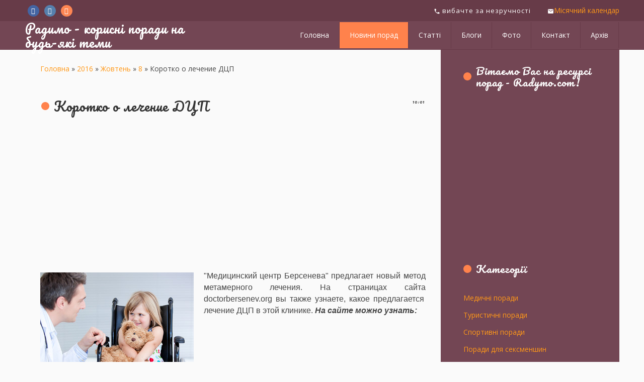

--- FILE ---
content_type: text/html; charset=UTF-8
request_url: https://radymo.com/news/korotko_o_lechenie_dcp/2016-10-08-8219
body_size: 10961
content:
<!DOCTYPE html>
<html>
<head>
 <meta http-equiv="Content-Type" content="text/html; charset=utf-8">
 <title>Коротко о лечение ДЦП - 8 Жовтня 2016 - Радимо - корисні поради на будь-які теми</title>
 <meta name="viewport" content="width=device-width, initial-scale=1.0, maximum-scale=1.0, user-scalable=no"/>
 
 
 
 <link type="text/css" rel="StyleSheet" href="/.s/src/shop.css"/>
 
 <style>
 @font-face {
 font-family: "FontAwesome";
 font-style: normal;
 font-weight: normal;
 src: url("/.s/src/font/fontawesome-webfont.eot?#iefix&v=4.3.0") format("embedded-opentype"), url("/.s/src/font/fontawesome-webfont.woff2?v=4.3.0") format("woff2"), url("/.s/src/font/fontawesome-webfont.woff?v=4.3.0") format("woff"), url("/.s/src/font/fontawesome-webfont.ttf?v=4.3.0") format("truetype"), url("/.s/src/font/fontawesome-webfont.svg?v=4.3.0#fontawesomeregular") format("svg");
 }
 </style>
 <link type="text/css" rel="stylesheet" href="/_st/my.css" />

	<link rel="stylesheet" href="/.s/src/base.min.css?v=221008" />
	<link rel="stylesheet" href="/.s/src/layer7.min.css?v=221008" />

	<script src="/.s/src/jquery-1.12.4.min.js"></script>
	
	<script src="/.s/src/uwnd.min.js?v=221008"></script>
	<link rel="stylesheet" href="/.s/src/ulightbox/ulightbox.min.css" />
	<script src="/.s/src/ulightbox/ulightbox.min.js"></script>
	<script>
/* --- UCOZ-JS-DATA --- */
window.uCoz = {"layerType":7,"country":"US","module":"news","site":{"host":"radymo.ucoz.com","domain":"radymo.com","id":"dradymo"},"language":"uk","ssid":"161364314375046460613","sign":{"7254":"Змінити розмір","7253":"Розпочати слайдшоу","3125":"Закрити","5458":"Уперед","5255":"Помічник","7251":"Запитаний контент не може бути завантажений<br/>Будь ласка, спробуйте пізніше.","7252":"Попередній","7287":"Перейти на сторінку з фотографією."},"uLightboxType":1};
/* --- UCOZ-JS-CODE --- */

		function eRateEntry(select, id, a = 65, mod = 'news', mark = +select.value, path = '', ajax, soc) {
			if (mod == 'shop') { path = `/${ id }/edit`; ajax = 2; }
			( !!select ? confirm(select.selectedOptions[0].textContent.trim() + '?') : true )
			&& _uPostForm('', { type:'POST', url:'/' + mod + path, data:{ a, id, mark, mod, ajax, ...soc } });
		}

		function updateRateControls(id, newRate) {
			let entryItem = self['entryID' + id] || self['comEnt' + id];
			let rateWrapper = entryItem.querySelector('.u-rate-wrapper');
			if (rateWrapper && newRate) rateWrapper.innerHTML = newRate;
			if (entryItem) entryItem.querySelectorAll('.u-rate-btn').forEach(btn => btn.remove())
		}
function loginPopupForm(params = {}) { new _uWnd('LF', ' ', -250, -100, { closeonesc:1, resize:1 }, { url:'/index/40' + (params.urlParams ? '?'+params.urlParams : '') }) }
/* --- UCOZ-JS-END --- */
</script>

	<style>.UhideBlock{display:none; }</style>
</head>
<body class="news">

<!--U1AHEADER1Z--><header>
 <div class="head-top">
 <div class="wrapper">
 <div class="head-l">
 <div class="soc-block">
 <span class="fb-soc"><a href="https://facebook.com" target="_blank" class="fa fa-facebook"></a></span>
 <span class="tw-soc"><a href="https://twitter.com/radymocom" target="_blank" class="fa fa-twitter"></a></span>
 <span class="inst-soc"><a href="https://vk.com" target="_blank" class="fa fa-instagram"></a></span>
 </div>
 </div>
 <div class="head-r">
 <div class="cont-phone">
 <span><i class="material-icons">phone</i> вибачте за незручності</span>
 <span><i class="material-icons">mail</i><a href="/index/misjachnyj_kalendar/0-6" title="Місячний календар">Місячний календар</a></span>
 </div>
 </div>
 </div>
 </div>
 <div class="wrapper">
 <div class="logo"><a class="logo-lnk" href="https://radymo.com/" title="Головна">Радимо - корисні поради на будь-які теми</a></div>
 <div class="mobile-menu-list">
 <div class="show-menu material-icons" id="show-menu">menu</div>
 </div>
 <div class="main-menu">
 <nav id="catmenu">
 <!-- <sblock_nmenu> -->
<!-- <bc> --><div id="uNMenuDiv1" class="uMenuV"><ul class="uMenuRoot">
<li><a  href="/" ><span>Головна</span></a></li>
<li><a class=" uMenuItemA" href="/news/" ><span>Новини порад</span></a></li>
<li><a  href="/publ" ><span>Статті</span></a></li>
<li><a  href="/blog" ><span>Блоги</span></a></li>
<li><a  href="/photo" ><span>Фото</span></a></li>
<li><a  href="/index/0-3" ><span>Контакт</span></a></li>
<li><a  href="/index/arkhiv_zapisiv/0-5" ><span>Архів</span></a></li></ul></div><!-- </bc> -->
<!-- </sblock_nmenu> -->
 <div class="clr"></div>
 </nav>
 </div>
 </div>

<script data-ad-client="ca-pub-9345143354393481" async src="https://pagead2.googlesyndication.com/pagead/js/adsbygoogle.js"></script>

</header><!--/U1AHEADER1Z-->
<!--U1PROMO1Z--><!--/U1PROMO1Z-->

<div class="wrapper main_wrapper">
 <div id="casing" class="upage_entry">
 
 <!-- <middle> -->
 <div id="content"
 >
 <section><!-- <body> --><div class="breadcrumbs-wrapper">
 <div class="breadcrumbs"><a href="https://radymo.com/"><!--<s5176>-->Головна<!--</s>--></a> &raquo; <a class="dateBar breadcrumb-item" href="/news/2016-00">2016</a> <span class="breadcrumb-sep">&raquo;</span> <a class="dateBar breadcrumb-item" href="/news/2016-10">Жовтень</a> <span class="breadcrumb-sep">&raquo;</span> <a class="dateBar breadcrumb-item" href="/news/2016-10-08">8</a> &raquo; Коротко о лечение ДЦП</div>
</div><hr />
<table border="0" width="100%" cellspacing="1" cellpadding="2" class="eBlock">
<tr><td width="100%"><div class="eTitle"><div style="float:right;font-size:9px;">10:01 </div>Коротко о лечение ДЦП</div></td></tr>
<tr><td class="eMessage">

<script async src="https://pagead2.googlesyndication.com/pagead/js/adsbygoogle.js"></script>
<ins class="adsbygoogle"
 style="display:block; text-align:center;"
 data-ad-layout="in-article"
 data-ad-format="fluid"
 data-ad-client="ca-pub-9345143354393481"
 data-ad-slot="4618719017"></ins>
<script>
 (adsbygoogle = window.adsbygoogle || []).push({});
</script>

<p style="text-align: justify;"><!--IMG1--><a href="/_nw/82/40225022.jpg" class="ulightbox" target="_blank" title="Натисніть для перегляду в повному розмірі..."><img style="margin:0;padding:0;border:0;" src="/_nw/82/s40225022.jpg" align="left" /></a><!--IMG1--> <span style="font-size:16px;"><span style="font-family: arial,helvetica,sans-serif;">&quot;Медицинский центр Берсенева&quot; предлагает новый метод метамерного лечения. На страницах сайта</span></span><span style="font-size:16px;"><span style="font-family: arial,helvetica,sans-serif;"> doctorbersenev.org вы также узнаете, какое предлагается лечение ДЦП в этой клинике. <em><strong>На сайте можно узнать:</strong></em></span></span></p>

<p style="text-align: justify;"><span style="font-size:16px;"><span style="font-family: arial,helvetica,sans-serif;">1. Особенности.<br />
2. Список диагнозов, которые лечат в центре.<br />
3. Цена лечения.<br />
4. &quot;Вопросы и ответы&quot;.<br />
5. Книги доктора Берсенева.<br />
6. Его фонд.</span></span></p>

<p style="text-align: justify;"><em><strong><span style="font-size:16px;"><span style="font-family: arial,helvetica,sans-serif;">Диагнозы:</span></span></strong></em></p>

<p style="text-align: justify;"><span style="font-size:16px;"><span style="font-family: arial,helvetica,sans-serif;">1. Лечение позвоночника без операции. Использование нейрорефлексотерапии и введение лекарств.<br />
2. Лечение грыжи.<br />
3. Лечение протрузии.<br />
4. Стеноз.<br />
5. Спондилез.<br />
6. Осложнения остеохондроза.<br />
7. Голеностопный периартроз.<br />
8. Лечение &quot;пяточной шпоры&quot;.</span></span></p>

<p style="text-align: justify;"><span style="font-size:16px;"><span style="font-family: arial,helvetica,sans-serif;">При лечении спины используется комплексный подход. Позвоночник долго лечится. Длительность зависит от стадии, от степени разрушения хрящевых суставов, от возраста, веса, образа жизни.</span></span></p>

<p style="text-align: justify;"><em><strong><span style="font-size:16px;"><span style="font-family: arial,helvetica,sans-serif;">Преимущества центра:</span></span></strong></em></p>

<p style="text-align: justify;"><span style="font-size:16px;"><span style="font-family: arial,helvetica,sans-serif;">1. Комфортные условия.<br />
2. Сеансы лечения проводятся только врачами.<br />
3. Услуги массажа.<br />
4. Помощь в дневном стационаре.<br />
5. Посещение семейного доктора, специалиста по физической реабилитации.<br />
6. Метамерное лечение проводится только в этом центре.</span></span></p>

<p style="text-align: justify;"><span style="font-size:16px;"><span style="font-family: arial,helvetica,sans-serif;">ДЦП &mdash; детский церебральный паралич. Заболевание возникает вследствие недоразвития или повреждения головного мозга в шейном отделении позвоночника.</span></span></p>

<p style="text-align: justify;"><em><strong><span style="font-size:16px;"><span style="font-family: arial,helvetica,sans-serif;">Услуги:</span></span></strong></em></p>

<p style="text-align: justify;"><span style="font-size:16px;"><span style="font-family: arial,helvetica,sans-serif;">1. Индивидуальная программа &mdash; 300 гривен.<br />
2. Продолжение лечения &mdash; 150 гривен.<br />
3. Сеанс амбулаторного лечения &mdash; 410 гривен.<br />
4. Сеанс амбулаторной и нейрометамерной рефлексотерапии с лекарственными препаратами &mdash; 170 гривен.</span></span></p>

<p style="text-align: justify;"><span style="font-size:16px;"><span style="font-family: arial,helvetica,sans-serif;">ДЦП &mdash; не наследственное заболевание. <em><strong>Факторы риска:</strong></em></span></span></p>

<p style="text-align: justify;"><span style="font-size:16px;"><span style="font-family: arial,helvetica,sans-serif;">1. Пренатальные нарушения &mdash; инфекции, патологии беременности.</span></span></p>

<p style="text-align: justify;"><span style="font-size:16px;"><span style="font-family: arial,helvetica,sans-serif;">2. Перенатальные нарушения в родах.</span></span></p>

<p style="text-align: justify;"><span style="font-size:16px;"><span style="font-family: arial,helvetica,sans-serif;">3. Послеродовые нарушения.</span></span></p>

<p style="text-align: justify;"><span style="font-size:16px;"><span style="font-family: arial,helvetica,sans-serif;">Использование метамерного метода позволит превратить ДЦП из таких тяжелых, безнадежных&nbsp; болезней в хорошо излечимые, с хорошей перспективой. Это уникальное комплексное лечение с определенной последовательностью, обеспечит благоприятный результат.</span></span></p>

<p style="text-align: justify;"><em><strong><span style="font-size:16px;"><span style="font-family: arial,helvetica,sans-serif;">Предлагаются дополнительные услуги:</span></span></strong></em></p>

<p style="text-align: justify;"><span style="font-size:16px;"><span style="font-family: arial,helvetica,sans-serif;">1. По реабилитации.<br />
2. Посещение логопеда.<br />
3. Можно воспользоваться курсом логопедического массажа.</span></span></p>

<p style="text-align: justify;"><em><span style="font-size:16px;"><span style="font-family: arial,helvetica,sans-serif;">Вера Карббовская специально для http://radymo.com</span></span></em></p> 

<script async src="https://pagead2.googlesyndication.com/pagead/js/adsbygoogle.js"></script>
<ins class="adsbygoogle"
 style="display:block; text-align:center;"
 data-ad-layout="in-article"
 data-ad-format="fluid"
 data-ad-client="ca-pub-9345143354393481"
 data-ad-slot="4618719017"></ins>
<script>
 (adsbygoogle = window.adsbygoogle || []).push({});
</script>

</td></tr>
<tr><td colspan="2" class="eDetails">
<div class="rate-stars-wrapper" style="float:right">
		<style type="text/css">
			.u-star-rating-17 { list-style:none; margin:0px; padding:0px; width:85px; height:17px; position:relative; background: url('/.s/t/1813/rating.png') top left repeat-x }
			.u-star-rating-17 li{ padding:0px; margin:0px; float:left }
			.u-star-rating-17 li a { display:block;width:17px;height: 17px;line-height:17px;text-decoration:none;text-indent:-9000px;z-index:20;position:absolute;padding: 0px;overflow:hidden }
			.u-star-rating-17 li a:hover { background: url('/.s/t/1813/rating.png') left center;z-index:2;left:0px;border:none }
			.u-star-rating-17 a.u-one-star { left:0px }
			.u-star-rating-17 a.u-one-star:hover { width:17px }
			.u-star-rating-17 a.u-two-stars { left:17px }
			.u-star-rating-17 a.u-two-stars:hover { width:34px }
			.u-star-rating-17 a.u-three-stars { left:34px }
			.u-star-rating-17 a.u-three-stars:hover { width:51px }
			.u-star-rating-17 a.u-four-stars { left:51px }
			.u-star-rating-17 a.u-four-stars:hover { width:68px }
			.u-star-rating-17 a.u-five-stars { left:68px }
			.u-star-rating-17 a.u-five-stars:hover { width:85px }
			.u-star-rating-17 li.u-current-rating { top:0 !important; left:0 !important;margin:0 !important;padding:0 !important;outline:none;background: url('/.s/t/1813/rating.png') left bottom;position: absolute;height:17px !important;line-height:17px !important;display:block;text-indent:-9000px;z-index:1 }
		</style><script>
			var usrarids = {};
			function ustarrating(id, mark) {
				if (!usrarids[id]) {
					usrarids[id] = 1;
					$(".u-star-li-"+id).hide();
					_uPostForm('', { type:'POST', url:`/news`, data:{ a:65, id, mark, mod:'news', ajax:'2' } })
				}
			}
		</script><ul id="uStarRating8219" class="uStarRating8219 u-star-rating-17" title="Рейтинг: 3.0/2">
			<li id="uCurStarRating8219" class="u-current-rating uCurStarRating8219" style="width:60%;"></li><li class="u-star-li-8219"><a href="javascript:;" onclick="ustarrating('8219', 1)" class="u-one-star">1</a></li>
				<li class="u-star-li-8219"><a href="javascript:;" onclick="ustarrating('8219', 2)" class="u-two-stars">2</a></li>
				<li class="u-star-li-8219"><a href="javascript:;" onclick="ustarrating('8219', 3)" class="u-three-stars">3</a></li>
				<li class="u-star-li-8219"><a href="javascript:;" onclick="ustarrating('8219', 4)" class="u-four-stars">4</a></li>
				<li class="u-star-li-8219"><a href="javascript:;" onclick="ustarrating('8219', 5)" class="u-five-stars">5</a></li></ul></div>
<span class="e-category"><span class="ed-title"><!--<s3179>-->Категорія<!--</s>-->:</span> <span class="ed-value"><a href="/news/medychni_porady/1-0-1">Медичні поради</a></span></span><span class="ed-sep"> | </span>
<span class="e-reads"><span class="ed-title"><!--<s3177>-->Переглядів<!--</s>-->:</span> <span class="ed-value">1404</span></span><span class="ed-sep"> | </span>
<span class="e-author"><span class="ed-title"><!--<s3178>-->Додав<!--</s>-->:</span> <span class="ed-value"><a href="javascript:;" rel="nofollow" onclick="window.open('/index/8-2', 'up2', 'scrollbars=1,top=0,left=0,resizable=1,width=700,height=375'); return false;">radymo</a></span></span>
<span class="ed-sep"> | </span><span class="e-tags"><span class="ed-title"><!--<s5308>-->Теги<!--</s>-->:</span> <span class="ed-value"><noindex><a href="/search/%D0%BB%D0%B5%D1%87%D0%B5%D0%BD%D0%B8%D0%B5%20%D0%94%D0%A6%D0%9F/" rel="nofollow" class="eTag">лечение ДЦП</a></noindex></span></span>
<span class="ed-sep"> | </span><span class="e-rating"><span class="ed-title"><!--<s3119>-->Рейтинг<!--</s>-->:</span> <span class="ed-value"><span id="entRating8219">3.0</span>/<span id="entRated8219">2</span></span></span></td></tr>
</table>
<table border="0" cellpadding="0" cellspacing="0" width="100%">
<tr><td width="60%" height="25"><!--<s5183>-->Всього коментарів<!--</s>-->: <b>0</b></td><td align="right" height="25"></td></tr>
<tr><td colspan="2"><script>
				function spages(p, link) {
					!!link && location.assign(atob(link));
				}
			</script>
			<div id="comments"></div>
			<div id="newEntryT"></div>
			<div id="allEntries"></div>
			<div id="newEntryB"></div><script>
			
		Object.assign(uCoz.spam ??= {}, {
			config : {
				scopeID  : 0,
				idPrefix : 'comEnt',
			},
			sign : {
				spam            : 'Спам',
				notSpam         : 'Не спам',
				hidden          : 'Спам-повідомлення приховано.',
				shown           : 'Спам-повідомлення показано.',
				show            : 'Показати',
				hide            : 'Сховати',
				admSpam         : 'Разрешить жалобы',
				admSpamTitle    : 'Разрешить пользователям сайта помечать это сообщение как спам',
				admNotSpam      : 'Это не спам',
				admNotSpamTitle : 'Пометить как не-спам, запретить пользователям жаловаться на это сообщение',
			},
		})
		
		uCoz.spam.moderPanelNotSpamClick = function(elem) {
			var waitImg = $('<img align="absmiddle" src="/.s/img/fr/EmnAjax.gif">');
			var elem = $(elem);
			elem.find('img').hide();
			elem.append(waitImg);
			var messageID = elem.attr('data-message-id');
			var notSpam   = elem.attr('data-not-spam') ? 0 : 1; // invert - 'data-not-spam' should contain CURRENT 'notspam' status!

			$.post('/index/', {
				a          : 101,
				scope_id   : uCoz.spam.config.scopeID,
				message_id : messageID,
				not_spam   : notSpam
			}).then(function(response) {
				waitImg.remove();
				elem.find('img').show();
				if (response.error) {
					alert(response.error);
					return;
				}
				if (response.status == 'admin_message_not_spam') {
					elem.attr('data-not-spam', true).find('img').attr('src', '/.s/img/spamfilter/notspam-active.gif');
					$('#del-as-spam-' + messageID).hide();
				} else {
					elem.removeAttr('data-not-spam').find('img').attr('src', '/.s/img/spamfilter/notspam.gif');
					$('#del-as-spam-' + messageID).show();
				}
				//console.log(response);
			});

			return false;
		};

		uCoz.spam.report = function(scopeID, messageID, notSpam, callback, context) {
			return $.post('/index/', {
				a: 101,
				scope_id   : scopeID,
				message_id : messageID,
				not_spam   : notSpam
			}).then(function(response) {
				if (callback) {
					callback.call(context || window, response, context);
				} else {
					window.console && console.log && console.log('uCoz.spam.report: message #' + messageID, response);
				}
			});
		};

		uCoz.spam.reportDOM = function(event) {
			if (event.preventDefault ) event.preventDefault();
			var elem      = $(this);
			if (elem.hasClass('spam-report-working') ) return false;
			var scopeID   = uCoz.spam.config.scopeID;
			var messageID = elem.attr('data-message-id');
			var notSpam   = elem.attr('data-not-spam');
			var target    = elem.parents('.report-spam-target').eq(0);
			var height    = target.outerHeight(true);
			var margin    = target.css('margin-left');
			elem.html('<img src="/.s/img/wd/1/ajaxs.gif">').addClass('report-spam-working');

			uCoz.spam.report(scopeID, messageID, notSpam, function(response, context) {
				context.elem.text('').removeClass('report-spam-working');
				window.console && console.log && console.log(response); // DEBUG
				response.warning && window.console && console.warn && console.warn( 'uCoz.spam.report: warning: ' + response.warning, response );
				if (response.warning && !response.status) {
					// non-critical warnings, may occur if user reloads cached page:
					if (response.warning == 'already_reported' ) response.status = 'message_spam';
					if (response.warning == 'not_reported'     ) response.status = 'message_not_spam';
				}
				if (response.error) {
					context.target.html('<div style="height: ' + context.height + 'px; line-height: ' + context.height + 'px; color: red; font-weight: bold; text-align: center;">' + response.error + '</div>');
				} else if (response.status) {
					if (response.status == 'message_spam') {
						context.elem.text(uCoz.spam.sign.notSpam).attr('data-not-spam', '1');
						var toggle = $('#report-spam-toggle-wrapper-' + response.message_id);
						if (toggle.length) {
							toggle.find('.report-spam-toggle-text').text(uCoz.spam.sign.hidden);
							toggle.find('.report-spam-toggle-button').text(uCoz.spam.sign.show);
						} else {
							toggle = $('<div id="report-spam-toggle-wrapper-' + response.message_id + '" class="report-spam-toggle-wrapper" style="' + (context.margin ? 'margin-left: ' + context.margin : '') + '"><span class="report-spam-toggle-text">' + uCoz.spam.sign.hidden + '</span> <a class="report-spam-toggle-button" data-target="#' + uCoz.spam.config.idPrefix + response.message_id + '" href="javascript:;">' + uCoz.spam.sign.show + '</a></div>').hide().insertBefore(context.target);
							uCoz.spam.handleDOM(toggle);
						}
						context.target.addClass('report-spam-hidden').fadeOut('fast', function() {
							toggle.fadeIn('fast');
						});
					} else if (response.status == 'message_not_spam') {
						context.elem.text(uCoz.spam.sign.spam).attr('data-not-spam', '0');
						$('#report-spam-toggle-wrapper-' + response.message_id).fadeOut('fast');
						$('#' + uCoz.spam.config.idPrefix + response.message_id).removeClass('report-spam-hidden').show();
					} else if (response.status == 'admin_message_not_spam') {
						elem.text(uCoz.spam.sign.admSpam).attr('title', uCoz.spam.sign.admSpamTitle).attr('data-not-spam', '0');
					} else if (response.status == 'admin_message_spam') {
						elem.text(uCoz.spam.sign.admNotSpam).attr('title', uCoz.spam.sign.admNotSpamTitle).attr('data-not-spam', '1');
					} else {
						alert('uCoz.spam.report: unknown status: ' + response.status);
					}
				} else {
					context.target.remove(); // no status returned by the server - remove message (from DOM).
				}
			}, { elem: elem, target: target, height: height, margin: margin });

			return false;
		};

		uCoz.spam.handleDOM = function(within) {
			within = $(within || 'body');
			within.find('.report-spam-wrap').each(function() {
				var elem = $(this);
				elem.parent().prepend(elem);
			});
			within.find('.report-spam-toggle-button').not('.report-spam-handled').click(function(event) {
				if (event.preventDefault ) event.preventDefault();
				var elem    = $(this);
				var wrapper = elem.parents('.report-spam-toggle-wrapper');
				var text    = wrapper.find('.report-spam-toggle-text');
				var target  = elem.attr('data-target');
				target      = $(target);
				target.slideToggle('fast', function() {
					if (target.is(':visible')) {
						wrapper.addClass('report-spam-toggle-shown');
						text.text(uCoz.spam.sign.shown);
						elem.text(uCoz.spam.sign.hide);
					} else {
						wrapper.removeClass('report-spam-toggle-shown');
						text.text(uCoz.spam.sign.hidden);
						elem.text(uCoz.spam.sign.show);
					}
				});
				return false;
			}).addClass('report-spam-handled');
			within.find('.report-spam-remove').not('.report-spam-handled').click(function(event) {
				if (event.preventDefault ) event.preventDefault();
				var messageID = $(this).attr('data-message-id');
				del_item(messageID, 1);
				return false;
			}).addClass('report-spam-handled');
			within.find('.report-spam-btn').not('.report-spam-handled').click(uCoz.spam.reportDOM).addClass('report-spam-handled');
			window.console && console.log && console.log('uCoz.spam.handleDOM: done.');
			try { if (uCoz.manageCommentControls) { uCoz.manageCommentControls() } } catch(e) { window.console && console.log && console.log('manageCommentControls: fail.'); }

			return this;
		};
	
			uCoz.spam.handleDOM();
		</script></td></tr>
<tr><td colspan="2" align="center"></td></tr>
<tr><td colspan="2" height="10"></td></tr>
</table>

 <div align="center" class="commReg"><!--<s5237>-->Додавати коментарі можуть лише зареєстровані користувачі.<!--</s>--><br />[ <a href="/index/3"><!--<s3089>-->Реєстрація<!--</s>--></a> | <a href="javascript:;" rel="nofollow" onclick="loginPopupForm(); return false;"><!--<s3087>-->Вхід<!--</s>--></a> ]</div>

<!-- </body> --></section>
 </div>
 
 <aside id="sidebar">
 
 <div class="sidebox marked">
 <div class="sidetitle"><span><!--<s5212>-->Вітаємо Вас на ресурсі порад - Radymo.com<!--</s>-->!</span></div>
 <div class="inner">
 <div class="user-box">
 
<script async src="https://pagead2.googlesyndication.com/pagead/js/adsbygoogle.js"></script>
<!-- 250*250 -->
<ins class="adsbygoogle"
 style="display:inline-block;width:250px;height:250px"
 data-ad-client="ca-pub-9345143354393481"
 data-ad-slot="3752168954"></ins>
<script>
 (adsbygoogle = window.adsbygoogle || []).push({});
</script>

 </div>
 </div>
 </div>
 
 <!--U1CLEFTER1Z--><!-- <block2> -->

<!-- </block2> -->

<!-- <block3> -->

<!-- </block3> -->

<!-- <block4> -->

<!-- </block4> -->

<!-- <block5> -->

<div class="sidebox">
 <div class="sidetitle">
 <span><!-- <bt> --><!--<s5351>-->Категорії<!--</s>--><!-- </bt> --></span></div>
 <div class="inner">
 <!-- <bc> --><table border="0" cellspacing="1" cellpadding="0" width="100%" class="catsTable"><tr>
					<td style="width:100%" class="catsTd" valign="top" id="cid1">
						<a href="/news/medychni_porady/1-0-1" class="catNameActive">Медичні поради</a>  
					</td></tr><tr>
					<td style="width:100%" class="catsTd" valign="top" id="cid2">
						<a href="/news/turystychni_porady/1-0-2" class="catName">Туристичні поради</a>  
					</td></tr><tr>
					<td style="width:100%" class="catsTd" valign="top" id="cid3">
						<a href="/news/sportyvni_porady/1-0-3" class="catName">Спортивні поради</a>  
					</td></tr><tr>
					<td style="width:100%" class="catsTd" valign="top" id="cid4">
						<a href="/news/porady_dlja_seksmenshyn/1-0-4" class="catName">Поради для сексменшин</a>  
					</td></tr><tr>
					<td style="width:100%" class="catsTd" valign="top" id="cid5">
						<a href="/news/porady_dlja_sportsmeniv/1-0-5" class="catName">Поради для спортсменів</a>  
					</td></tr><tr>
					<td style="width:100%" class="catsTd" valign="top" id="cid6">
						<a href="/news/religijni_porady/1-0-6" class="catName">Релігійні поради</a>  
					</td></tr><tr>
					<td style="width:100%" class="catsTd" valign="top" id="cid7">
						<a href="/news/cikavi_porady/1-0-7" class="catName">Цікаві поради</a>  
					</td></tr><tr>
					<td style="width:100%" class="catsTd" valign="top" id="cid8">
						<a href="/news/porady_dlja_pidlitkiv/1-0-8" class="catName">Поради для підлітків</a>  
					</td></tr><tr>
					<td style="width:100%" class="catsTd" valign="top" id="cid9">
						<a href="/news/seksualni_ta_intymni_porady/1-0-9" class="catName">Сексуальні та інтимні поради</a>  
					</td></tr><tr>
					<td style="width:100%" class="catsTd" valign="top" id="cid10">
						<a href="/news/kulinarni_porady/1-0-10" class="catName">Кулінарні поради</a>  
					</td></tr><tr>
					<td style="width:100%" class="catsTd" valign="top" id="cid11">
						<a href="/news/narodni_porady/1-0-11" class="catName">Народні поради</a>  
					</td></tr><tr>
					<td style="width:100%" class="catsTd" valign="top" id="cid12">
						<a href="/news/porady_molodym_mamam/1-0-12" class="catName">Поради батькам</a>  
					</td></tr><tr>
					<td style="width:100%" class="catsTd" valign="top" id="cid13">
						<a href="/news/simejni_porady/1-0-13" class="catName">Сімейні поради</a>  
					</td></tr><tr>
					<td style="width:100%" class="catsTd" valign="top" id="cid14">
						<a href="/news/svjatkovi_porady/1-0-14" class="catName">Святкові поради</a>  
					</td></tr><tr>
					<td style="width:100%" class="catsTd" valign="top" id="cid15">
						<a href="/news/porady_shhodo_pracevlashtuvannja/1-0-15" class="catName">Поради щодо працевлаштування</a>  
					</td></tr><tr>
					<td style="width:100%" class="catsTd" valign="top" id="cid16">
						<a href="/news/korysni_porady_jak_garno_vygljadaty/1-0-16" class="catName">Корисні поради, як гарно виглядати</a>  
					</td></tr><tr>
					<td style="width:100%" class="catsTd" valign="top" id="cid17">
						<a href="/news/budivelni_i_remontni_porady/1-0-17" class="catName">Будівельні і ремонтні поради</a>  
					</td></tr><tr>
					<td style="width:100%" class="catsTd" valign="top" id="cid18">
						<a href="/news/porady_dlja_biznesu/1-0-18" class="catName">Поради для бізнесу</a>  
					</td></tr><tr>
					<td style="width:100%" class="catsTd" valign="top" id="cid19">
						<a href="/news/goroskopy_i_porady_astrologiv/1-0-19" class="catName">Гороскопи і поради астрологів</a>  
					</td></tr><tr>
					<td style="width:100%" class="catsTd" valign="top" id="cid20">
						<a href="/news/cikavi_testy/1-0-20" class="catName">Цікаві тести</a>  
					</td></tr><tr>
					<td style="width:100%" class="catsTd" valign="top" id="cid21">
						<a href="/news/misjachnyj_kalendar/1-0-21" class="catName">Місячний календар</a>  
					</td></tr></table><!-- </bc> -->
 </div>
 </div>

<!-- </block5> -->

<!-- <block6> -->

<div class="sidebox">
 <div class="sidetitle">
 <span><!-- <bt> --><!--<s5158>-->Вхід на сайт<!--</s>--><!-- </bt> --></span></div>
 <div class="inner">
 <!-- <bc> -->
		<script>
		sendFrm549528 = function( form, data = {} ) {
			var o   = $('#frmLg549528')[0];
			var pos = _uGetOffset(o);
			var o2  = $('#blk549528')[0];
			document.body.insertBefore(o2, document.body.firstChild);
			$(o2).css({top:(pos['top'])+'px',left:(pos['left'])+'px',width:o.offsetWidth+'px',height:o.offsetHeight+'px',display:''}).html('<div align="left" style="padding:5px;"><div class="myWinLoad"></div></div>');
			_uPostForm(form, { type:'POST', url:'/index/sub/', data, error:function() {
				$('#blk549528').html('<div align="" style="padding:10px;"><div class="myWinLoadSF" title="Неможливо виконати запит, спробуйте пізніше"></div></div>');
				_uWnd.alert('<div class="myWinError">Неможливо виконати запит, спробуйте пізніше</div>', '', {w:250, h:90, tm:3000, pad:'15px'} );
				setTimeout("$('#blk549528').css('display', 'none');", '1500');
			}});
			return false
		}
		
		</script>

		<div id="blk549528" style="border:1px solid #CCCCCC;position:absolute;z-index:82;background:url('/.s/img/fr/g.gif');display:none;"></div>

		<form id="frmLg549528" class="login-form local-auth" action="/index/sub/" method="post" onsubmit="return sendFrm549528(this)" data-submitter="sendFrm549528">
			
			
			<table border="0" cellspacing="1" cellpadding="0" width="100%">
			
			<tr><td class="login-form-label" width="20%" nowrap="nowrap">Логін:</td>
				<td class="login-form-val" ><input class="loginField" type="text" name="user" value="" size="20" autocomplete="username" style="width:100%;" maxlength="50"/></td></tr>
			<tr><td class="login-form-label">Пароль:</td>
				<td class="login-form-val"><input class="loginField" type="password" name="password" size="20" autocomplete="password" style="width:100%" maxlength="32"/></td></tr>
				
			</table>
			<table border="0" cellspacing="1" cellpadding="0" width="100%">
			<tr><td nowrap>
					<input id="rementry" type="checkbox" name="rem" value="1" checked="checked"/><label for="rementry">запам'ятати</label>
					</td>
				<td style="text-align:end" valign="top"><input class="loginButton" name="sbm" type="submit" value="Вхід"/></td></tr>
			<tr><td class="login-form-links" colspan="2"><div style="text-align:center;"><a href="javascript:;" rel="nofollow" onclick="new _uWnd('Prm','Нагадування пароля',300,130,{ closeonesc:1 },{url:'/index/5'});return false;">Забув пароль</a> | <a href="/index/3">Реєстрація</a></div></td></tr>
			</table>
			
			<input type="hidden" name="a"    value="2" />
			<input type="hidden" name="ajax" value="1" />
			<input type="hidden" name="rnd"  value="528" />
			
			
		</form><!-- </bc> -->
 </div>
 </div>

<!-- </block6> -->

<!-- <block7> -->

<div class="sidebox">
 <div class="sidetitle">
 <span><!-- <bt> --><!--<s3163>-->Пошук<!--</s>--><!-- </bt> --></span></div>
 <div class="inner">
 <div align="center"><!-- <bc> -->
		<div class="searchForm">
			<form onsubmit="this.sfSbm.disabled=true" method="get" style="margin:0" action="/search/">
				<div align="center" class="schQuery">
					<input type="text" name="q" maxlength="30" size="20" class="queryField" />
				</div>
				<div align="center" class="schBtn">
					<input type="submit" class="searchSbmFl" name="sfSbm" value="Знайти" />
				</div>
				<input type="hidden" name="t" value="0">
			</form>
		</div><!-- </bc> --></div>
 </div>
 </div>

<!-- </block7> -->


<!-- <block8> -->
<div class="sidebox">
 <div class="inner">
 <!-- <bc> -->

<script async src="https://pagead2.googlesyndication.com/pagead/js/adsbygoogle.js"></script>
<!-- 250*250 -->
<ins class="adsbygoogle"
 style="display:inline-block;width:250px;height:250px"
 data-ad-client="ca-pub-9345143354393481"
 data-ad-slot="3752168954"></ins>
<script>
 (adsbygoogle = window.adsbygoogle || []).push({});
</script>

<!-- </bc> -->
 </div>
 </div>

<!-- </block8> -->



<!-- <block11> -->

<!-- </block11> -->

<!-- <block12> -->

<!-- </block12> -->

<!-- <block13> -->
<div class="sidebox">
 <div class="sidetitle">
 <span><!-- <bt> --><!--<s5204>-->Друзі сайту<!--</s>--><!-- </bt> --></span></div>
 <div class="inner">
 <!-- <bc> --><!--<s1546>--><ul>
<li><a href="/" target="_blank" rel="noopener nofollow">1</a></li>
<li><a href="/" target="_blank" rel="noopener nofollow">2</a></li>
<li><a href="/" target="_blank" rel="noopener nofollow">3</a></li>
</ul><!--</s>--><!-- </bc> -->
 </div>
 </div>
<!-- </block13> -->

<!-- <block14> -->

<!-- </block14> --><!--/U1CLEFTER1Z-->

 </aside>
 
 <!-- </middle> -->
 
</div>
</div>

<!--U1BFOOTER1Z--><footer>

 <div class="wrapper">
 <p><!-- <copy> -->Radymo.com/ - корисні поради на будь-які теми &copy; 2026<!-- </copy> --></p>
 <p><!-- "' --><span class="pbhV0VK0"><a href="https://www.ucoz.net/"><img style="width:80px; height:15px;" src="/.s/img/cp/49.gif" alt="" /></a></span> 

 </div>
</footer><!--/U1BFOOTER1Z-->
<div class="scrollup-block-right">
 <button id="scrollup" class="goOnTop"><i class="material-icons">arrow_upward</i></button>
</div>
<script src="https://ajax.googleapis.com/ajax/libs/webfont/1.6.26/webfont.js" async></script>
<script src="/.s/t/1813/owl.carousel.min.js"></script>
<script type="text/javascript" src="/.s/t/1813/ui.js"></script>

<!--U1SHEMAORG1Z-->







<script type="application/ld+json">
{
 "@context": "https://schema.org",
 "@type": "BreadcrumbList",
 "itemListElement": [{
 "@type": "ListItem",
 "position": 1,
 "name": "Радимо корисні поради",
 "item": "https://radymo.com/"
 },{
 "@type": "ListItem",
 "position": 2,
 "name": "Медичні поради",
 "item": "https://radymo.com/news/medychni_porady/1-0-1"
 }]
}
</script> 





 
<script type="application/ld+json">
 {
 "@context": "https://schema.org",
 "@type": "NewsArticle",
 "mainEntityOfPage": {
 "@type": "WebPage",
 "@id": "https://radymo.com/news/korotko_o_lechenie_dcp/2016-10-08-8219"
 },
 "headline": "Коротко о лечение ДЦП",
 "image": [
 "https://radymo.com/_nw/82/40225022.jpg",
 "",
 "",
 "",
 "",
 "",
 "",
 "",
 "",
 ""
 ],
 "datePublished": "08-10-2016T10:01",
 "dateModified": "06-06-2023T19:16",
 "author": {
 "@type": "Person",
 "name": "radymo"
 },
 "publisher": {
 "@type": "Organization",
 "name": "Радимо - корисні поради на будь-які теми",
 "logo": {
 "@type": "ImageObject",
 "url": "/radymoLOGO.png"
 }
 },
 "description": ""
 }
 </script> 










<script type="application/ld+json">
{
 "@context": "http://schema.org",
 "@type": "ImageObject",
 "author": "radymo",
 "contentLocation": "Ukraine",
 "contentUrl": "https://radymo.com/_nw/82/40225022.jpg",
 "datePublished": "08-10-2016",
 "description": "",
 "name": "Коротко о лечение ДЦП"
}
</script>





<!--/U1SHEMAORG1Z-->

</body>
</html>
<!-- 0.09989 (s758) -->

--- FILE ---
content_type: text/html; charset=utf-8
request_url: https://www.google.com/recaptcha/api2/aframe
body_size: 266
content:
<!DOCTYPE HTML><html><head><meta http-equiv="content-type" content="text/html; charset=UTF-8"></head><body><script nonce="916fPK4JYA81njit_kpFlg">/** Anti-fraud and anti-abuse applications only. See google.com/recaptcha */ try{var clients={'sodar':'https://pagead2.googlesyndication.com/pagead/sodar?'};window.addEventListener("message",function(a){try{if(a.source===window.parent){var b=JSON.parse(a.data);var c=clients[b['id']];if(c){var d=document.createElement('img');d.src=c+b['params']+'&rc='+(localStorage.getItem("rc::a")?sessionStorage.getItem("rc::b"):"");window.document.body.appendChild(d);sessionStorage.setItem("rc::e",parseInt(sessionStorage.getItem("rc::e")||0)+1);localStorage.setItem("rc::h",'1769238831221');}}}catch(b){}});window.parent.postMessage("_grecaptcha_ready", "*");}catch(b){}</script></body></html>